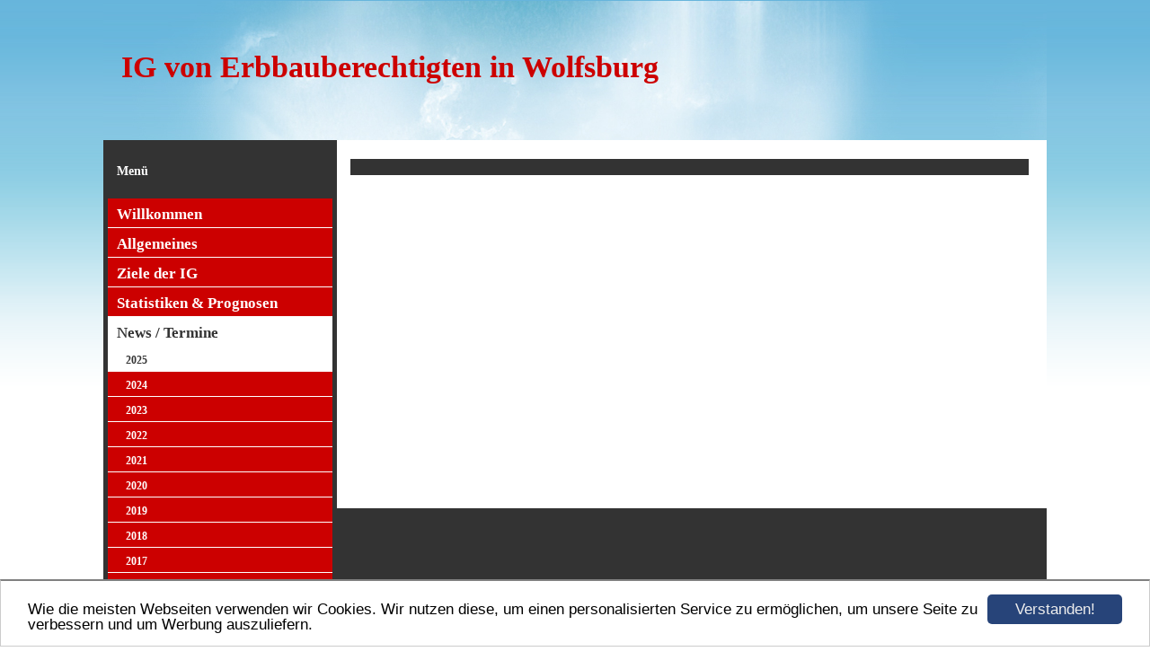

--- FILE ---
content_type: text/html; charset=UTF-8
request_url: https://www.ig-erbbau-wob.de/news-termine/2009.html
body_size: 2182
content:
<!DOCTYPE HTML PUBLIC "-//W3C//DTD HTML 4.01 Transitional//EN" "http://www.w3.org/TR/html4/loose.dtd">
<html>
<head>
<script>var localizationContent = [];</script><link rel="stylesheet" type="text/css" href="/assets/css/jquery-ui-1.11.4.custom.min.css" />
<link rel="stylesheet" type="text/css" href="/css/froala_style.min.css" />
<link rel="stylesheet" type="text/css" href="/assets/css/font-awesome.min.css" />
<link rel="stylesheet" type="text/css" href="/assets/css/contentLayout.css" />
<script src="/assets/js/jquery-1.10.2.min.js"></script>
<script src="/assets/js/jquery.i18n.min.js"></script>
<script src="/assets/js/setLocalizations.js"></script>
<script src="/assets/js/jquery-ui-1.11.4.min.js"></script>
<script src="/js/owner_check.js"></script>
<script src="/assets/js/main_functions.js"></script>
<script src="/assets/js/cookieconsent.latest.min.js"></script>
<script type="text/javascript">
(function($, window, document, undefined) {
            $(document).ready(function() {
                  $('body').ownerCheck({
                        'url':   'https://admin.hpage.com/',
                        'token': '[base64]'
                  });
            });
        })(jQuery, window, document);
var referrer;

referrer = encodeURI(document.referrer);
if (typeof(referrer) == 'undefined')
referrer = encodeURI(top.document.referrer);

referrer = referrer.split('&').join('[and]');

document.write('<script src="/get_statistics.php?screen_width='+screen.width+'&screen_height='+screen.height+'&referrer='+referrer+'&request_uv_id=1557674725"><\/script>');
window.cookieconsent_options = {
            learnMore: 'Weitere Informationen',
            link: '',
            message: 'Wie die meisten Webseiten verwenden wir Cookies. Wir nutzen diese, um einen personalisierten Service zu ermöglichen, um unsere Seite zu verbessern und um Werbung auszuliefern.',
            dismiss: 'Verstanden!',
            theme: '/assets/css/cookie_consent/light-bottom.custom.css'
      };
</script><meta http-equiv="content-language" content="de"><title>IG von Erbbauberechtigten in Wolfsburg</title>
<meta http-equiv="content-type" content="text/html; charset=UTF-8">
<meta name="keywords" content="Interessengemeinschaft  Erbbauberechtigte Wolfsburg">
<meta name="description" content="Interessengemeinschaft  Erbbauberechtigte Wolfsburg">
<meta name="robots" content="index, follow">
<meta name="google-site-verification" content="Erbbaurecht, Erbbauzinserh&ouml;hung, Erbbauzinsanpassung, Unsozial Erbbaurecht">
<meta name="msvalidate.01" content="Erbbaurecht, Erbbauzinserh&ouml;hung, Erbbauzinsanpassung, Unsozial Erbbaurecht">
<link rel="stylesheet" href="/templates/media/0399/css/style.css" type="text/css">
<link rel="stylesheet" href="/main.css?p=def50200277722961ab89861d1a89e786e0ee33b74e7effc9e94afe3311565bf1745056213b583dd5f274cff32ea0bc19f78ab5fe90fcbb2e60af3aa7e6d2913d0efac64f3bd196311fcabfc61baa03e0055f8460411a996a73a9a" type="text/css"></head>
<body>
<div id="wrap">
  <div id="header">
    <h1 id="logo">IG von Erbbauberechtigten in Wolfsburg</h1>
  </div>
  <div id="content">
    <div class="left">
      <h2 id="headmenu">Menü</h2>
      <ul>
        	<li class="menu"><a target="_blank" href="/willkommen.html"><span style="font-size: 13pt">Willkommen</span></a></li><li class="menu"><a target="_self" href="/allgemeines.html"><span style="font-size: 13pt">Allgemeines</span></a></li><li class="menu"><a target="_self" href="/ziele-der-ig.html"><span style="font-size: 13pt">Ziele der IG</span></a></li><li class="menu"><a target="_self" href="/statistiken-prognosen.html"><span style="font-size: 13pt; color: #FFFFFF">Statistiken &amp; Prognosen</span></a></li><li class="menu active"><a onclick="javascript:submenu('submenu_1927799'); return false;" href="#"><span style="font-size: 13pt">News / Termine</span></a></li><li class="menu submenu_item submenu_1927799 active" style="display: none;"><a target="_self" href="/news-termine/2009.html" >2025</a></li><li class="menu submenu_item submenu_1927799" style="display: none;"><a target="_self" href="/news-termine/2009.html" >2024</a></li><li class="menu submenu_item submenu_1927799" style="display: none;"><a target="_self" href="/2022.html" >2023</a></li><li class="menu submenu_item submenu_1927799" style="display: none;"><a target="_self" href="/2022.html" >2022</a></li><li class="menu submenu_item submenu_1927799" style="display: none;"><a target="_self" href="/2021.html" >2021</a></li><li class="menu submenu_item submenu_1927799" style="display: none;"><a target="_self" href="/2020.html" >2020</a></li><li class="menu submenu_item submenu_1927799" style="display: none;"><a target="_self" href="/2019.html" >2019</a></li><li class="menu submenu_item submenu_1927799" style="display: none;"><a target="_self" href="/2018.html" >2018</a></li><li class="menu submenu_item submenu_1927799" style="display: none;"><a target="_self" href="/2017.html" >2017</a></li><li class="menu submenu_item submenu_1927799" style="display: none;"><a target="_self" href="/2016.html" >2016</a></li><li class="menu submenu_item submenu_1927799" style="display: none;"><a target="_self" href="/news-termine/2015.html" >2015</a></li><li class="menu submenu_item submenu_1927799" style="display: none;"><a target="_self" href="/news-termine/2014.html" >2014</a></li><li class="menu submenu_item submenu_1927799" style="display: none;"><a target="_self" href="/news-termine/2013.html" ><span style="font-size: 9pt">2013</span></a></li><li class="menu submenu_item submenu_1927799" style="display: none;"><a target="_self" href="/news-termine/2012.html" ><span style="font-size: 9pt">2012</span></a></li><li class="menu submenu_item submenu_1927799" style="display: none;"><a target="_self" href="/news-termine/2011.html" ><span style="font-size: 9pt">2011</span></a></li><li class="menu submenu_item submenu_1927799" style="display: none;"><a target="_self" href="/news-termine/2010.html" ><span style="font-size: 9pt">2010</span></a></li><li class="menu submenu_item submenu_1927799" style="display: none;"><a target="_self" href="/news-termine/2009.html" ><span style="font-size: 9pt">2009</span></a></li><li class="menu"><a target="_self" href="/mediathek.html"><span style="font-size: 13pt">Mediathek</span></a></li><li class="menu"><a target="_self" href="/presse.html"><span style="font-size: 13pt">Presse</span></a></li><li class="menu"><a target="_self" href="/der-weg-zur-eigenen-ig.html"><span style="font-size: 13pt; color: #FFFFFF">Der Weg zur eigenen IG</span></a></li><li class="menu"><a onclick="javascript:submenu('submenu_1927803'); return false;" href="#"><span style="font-size: 13pt">Petitionen</span></a></li><li class="menu submenu_item submenu_1927803" style="display: none;"><a target="_self" href="/petitionen/petition.html" ><span style="font-size: 8pt">Petition der IG Wolfsburg</span></a></li><li class="menu submenu_item submenu_1927803" style="display: none;"><a target="_self" href="/petitionen/petition-verband.html" ><span style="font-size: 8pt">Petition Verband Wohneigentum</span></a></li><li class="menu"><a target="_self" href="/guestbook.html"><span style="font-size: 13pt">Gästebuch</span></a></li><li class="menu"><a target="_self" href="/webseiten-ansprechpartner.html"><span style="font-size: 13pt">Webseiten / Ansprechpartner</span></a></li><li class="menu"><a target="_self" href="/kontakt.html"><span style="font-size: 13pt">Kontakt</span></a></li><li class="menu"><a target="_self" href="/impressum.html"><span style="font-size: 13pt">Impressum</span></a></li>      </ul>
    </div>
    <div class="right">
      <h2 id="head"></h2>
      <div class="articles" id="cont">
        <p><div class="hpage_content_canvas" style="line-height:1.2;"><div class="hpage_content_layout column_start_start" data-layout="column_start_start" data-id="hpage_layout_pbxkvk" ></div><style>.hpage_content_canvas p { margin-top:1em;margin-bottom:1em; } </style></div>    <script>
        setTimeout("submenu('submenu_1927799')", 50);
    </script>
    </p>
      </div>
    </div>
  </div>
  <div id="footer">
    <p></p>
  </div>
</div>
</body>
</html>


--- FILE ---
content_type: text/css
request_url: https://www.ig-erbbau-wob.de/templates/media/0399/css/style.css
body_size: 652
content:
 @charset "UTF-8";
body {
	background: #FFF url(../img/bg.png) repeat-x;
	font-family: Verdana;
	font-size: 12px;
	color: #333;
	margin: 0;
	padding: 0;
}

a {
    color: #333;
    text-decoration: underline;
}
a:hover {
	text-decoration: none;
	color: #000;
}

#wrap {
	width: 1050px;
	margin: 0 auto;
	background-color: #FAFDFE;
}

#header {
	height: 160px;
	background: url(../img/header.jpg) ;
	margin-top: -22px;
}

#header h1 {
	padding: 55px 20px 0 20px;
	font-size: 34px;
	color: #C00;
}

#content {
	float: left;
	padding-bottom: 25px;
	margin-top: -5px;
	background-color: #333333;
}

.left {
	width: 250px;
	min-height: 350px;
	float: left;
	padding: 5px;
	background: #333;
}

.left > #headmenu {
	font-size: 14px;
	width: 230px;
	text-align: left;
	color: #FFF;
	padding: 11px 10px 0 10px;
}

.left ul {
	padding: 10px 0 10px 0;
	width: 250px;
}

.left li {
	list-style: none;
	width: 250px;
	background-color: #C00;
	border-bottom-width: 1px;
	border-bottom-style: solid;
	border-bottom-color: #FFF;
}

.left li a {
	text-decoration: none;
	color: #FFF;
	font-weight: bold;
	display: block;
	padding: 8px 10px 4px 10px;
}

.left a:hover {
	background: white;
	color: #333;
}

.left ul li.active {
      background-color: #FFFFFF;
}

.left ul li.active > a {
      color: #333333;
      font-weight: bold;
}

.right {
	width: 780px;
	float: left;
	padding: 5px;
	background: #FFF;
	min-height: 400px;
}

.right > #head {
	width: 725px;
	background: #333;
	text-align: left;
	float: left;
	margin: 16px 0 0 10px;
	padding: 8px 15px 10px 15px;
}

.right h2 a {
	text-decoration: none;
	color: #FFF;
	font-size: 18px;
}

.articles {
	width: 750px;
	float: left;
	margin-left: 0;
	background: #FFF;
	padding: 5px 15px 8px 15px;
}

#footer {
	width: 950px;
	height: 40px;
	float: left;
	text-align: center;
	margin-top: 10px;
}
#footer p {
	color: #888;
	margin-top: 12px;
}
.navi {
	color: #333;
}

#head {
	color: #fff;
	font-size: 14px;
}

.submenu_item > a {
	padding-left: 20px !important;
}

.menu_heading {
	display: inline-block;
	list-style-type: none;
	margin-top: 15px !important;
	margin-bottom: 15px !important;
	margin-left: 9px !important;
	color: #fff !important;
	font-size: 11pt;
	font-weight: bold;
	background: none !important;
	border: none !important;
}

.submenu_item + .menu_heading {
	font-size: 11pt;
	margin-top: 10px !important;
	margin-bottom: 10px !important;
	margin-left: 33px !important;
}

.menu_separator {
	list-style-type: none;
	background: none !important;
	border: none !important;
	margin-top: 15px !important;
	margin-bottom: 15px !important;
}
